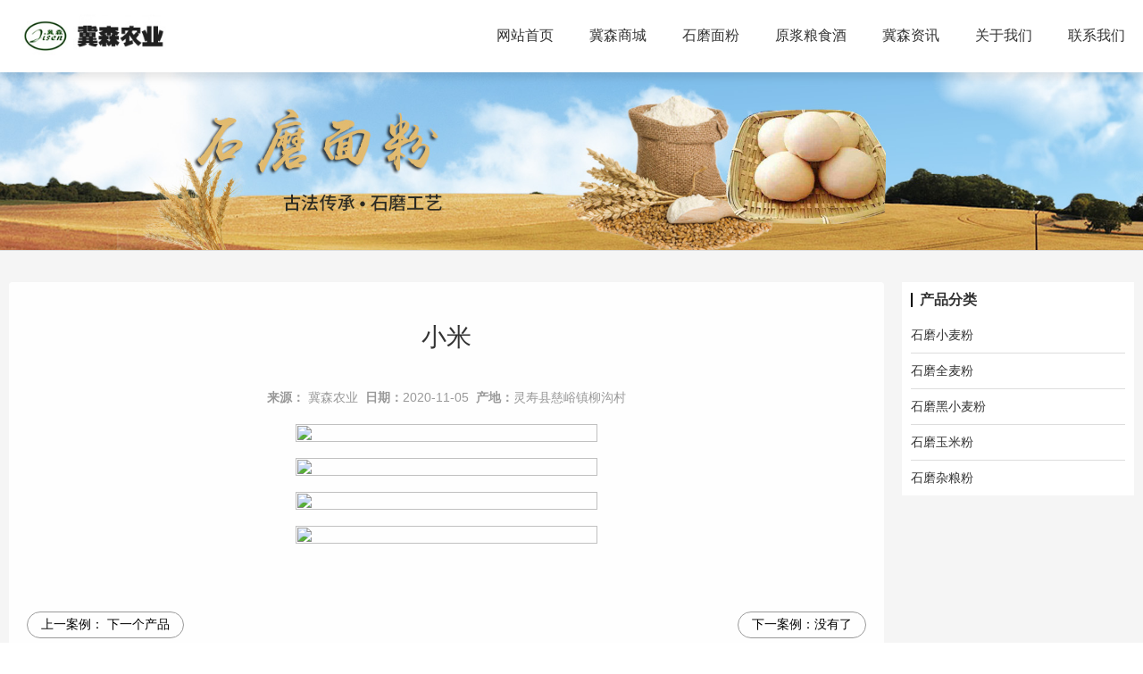

--- FILE ---
content_type: text/html; charset=UTF-8
request_url: http://www.hbjisen.com/mantoufen/16.html
body_size: 6359
content:
<!DOCTYPE html>
<html>
<head>

<meta http-equiv="Content-Type" content="text/html; charset=utf-8" />
<meta name="renderer" content="webkit">
<meta http-equiv="X-UA-Compatible" content="IE=edge,chrome=1">
<title>小米_石磨杂粮粉_河北冀森农业开发有限公司</title>
<meta id="description" name="description" content="" />
<meta id="keywords" name="keywords" content="小米" />
<meta name="viewport" content="width=device-width,initial-scale=1.0,maximum-scale=1.0,minimum-scale=1.0,user-scalable=0,minimal-ui">
<meta name="format-detection" content="telephone=no">
<meta name="HomeLanguageMark" content="cn">

<link href="/twcms/view/default/css/common.css" rel="stylesheet" type="text/css" />
<link href="/twcms/view/default/css/style.css" rel="stylesheet" type="text/css" />
<script type="text/javascript" src="/twcms/view/default/js/jquery.min.js"></script>
<script type="text/javascript" src="/twcms/view/default/js/common.js"></script>
<script type="text/javascript">
$(document).ready(function(e) {
$(".InfoSContent img").attr("style","");
 $(".InfoSContent img").css("width","60%");
  $(".InfoSContent img").css("height","60%");
});
</script>
<style type="text/css">
		#n5041{
			background-color:#FFFFFF;		}
		#n5041 .floor_head0_shade2{
			background-color:#FFFFFF;			opacity: 0.3;
			height: 60px;
			padding: 10px 0;
		}
		#n5041 .floor_head0.navigation-style1{
			background-color:#FFFFFF;		}
		#n5041.notTop .floor_head0.navigation-style2{
			background-color:#FFFFFF;		}
		#n5041 .floor_head0{
			padding: 10px 0;
		}
		#n5041 .logo img{
			height: 60px;
		}
		#n5041 .navigation{
			text-align: right;
		}
		#n5041 .navigation ul.navigationlist li{
			line-height: 60px;
		}
		#n5041 .navigation ul.navigationlist>li>a{
			font-size:16px;color:#333333;font-weight: normal;font-style: normal;text-align:;			padding-left: 20px;
			padding-right: 20px;
		}
		#n5041 .subnavigationlist{
					}
		#n5041 .subnavigationlist a{
			font-family:Microsoft YaHei;color:#333333;font-weight: normal;font-style: normal;text-align:;		}
		#n5041 .user{
			line-height: 60px;
		}
		#n5041 #member a.login_btn{
			font-size:14px;color:#666666;line-height:2.4em;font-weight: normal;font-style: normal;text-align:center;			width:60px;border-radius:4px;border:1px solid #DDDDDD;			background: ;
		}
		#n5041 #member a.login_btn:hover{
			background:#333333; 		}
		#n5041 #member a.reg_btn{
			font-size:14px;color:#FFFFFF;line-height:2.4em;font-weight: normal;font-style: normal;text-align:center;			width:60px;border-radius:4px;border:1px solid #00A1E7;			background: #00A1E7;
			margin-left: 15px;
		}
		#n5041 #member a.reg_btn:hover{
			opacity: .8;		}
		#n5041 .navigation ul.navigationlist>li>a.current,
		#n5041 .navigation ul.navigationlist>li:hover>a{
			color:#00ABEB;font-weight: normal;font-style: normal;text-align:;;
			;
		}
		#n5041 .navigation ul.navigationlist>li.separator{
			width: 0px;
			height: 60px;
					}
		#n5041 .navigation ul.navigationlist>li.separator span{
			color: ;
		}
		#n5041 .subnavigationlist a:hover{
			background-image: linear-gradient(45deg, #13CFFF, #00ABEB);			color:#FFFFFF;font-weight: normal;font-style: normal;text-align:;		}
		#n5041 .nav_active{
			background: ;
		}
	</style>

</head>
<body  class="body_picture infodetail">
	<!-- wap Logo 开始-->
	<!-- wap Logo 开始-->
<div id="wap_logo_main">
  <div id="wap_logo">
     <div id="menu"></div>
       <div class="WebLogo">
       		<a class="WebLogo" href="/" target="_blank"><img src="/twcms/view/default/images/logo_s.png"></a>
       						<a class="shownavbtn" href="javascript:;"></a>
       	</div>  </div>
</div>
<!--wap Logo 结束-->

<!--wap 导航 开始-->
<div id="wap_navigation">
    <i id="wap_navigationshade"></i>
    <ul class="wap_navigationlist">
        <div class="seachwrap">
            <form name="frmInfoSearch" method="post" action="http://www.hbjisen.com/">
                <input class="Keywords" name="Keywords" value="" type="text" placeholder="请输入关键词">
                <input class="btnSearch" name="btnSearch" type="submit" value="">
            <input type="hidden" name="__hash__" value="6666cd76f96956469e7be39d750cc7d9_43f7d49203176e51d6a49d85cb9666b6"></form>
        </div>
        <li class="depth0">
          		<a href="/" class="ThemeColor minBorderBottom">网站首页</a>
	                          </li>
						<li class="depth0"><a href="http://shop.hbjisen.com/" class=" minBorderBottom">冀森商城</a></li>
						<li class="depth0"><a href="/shimomianfen/" class=" minBorderBottom">石磨面粉</a></li>
					    <li class="depth0"><a href="/zhaoshang/" class=" minBorderBottom">原浆粮食酒</a></li>
						<li class="depth0"><a href="/news/" class=" minBorderBottom">冀森资讯</a></li>
						<li class="depth0"><a href="/about/" class=" minBorderBottom">关于我们</a></li>
						<li class="depth0"><a href="/contact/" class=" minBorderBottom">联系我们</a></li>    </ul>
</div>
<!--wap 导航 结束-->

<!--区块5041 开始-->
<div id="n5041" class="component floor_head0_main notTop" style="height: 80px;">
	<style type="text/css">
		
	</style>
	<i class="floor_head0_shade1"></i>
	<div class="floor_head0 navigation-style1" yd-add="1" yd-delete="1" yd-order="1" yd-group="5041" yd-content="channel">
	    <div class="head0 full-width0">
			<div class="logo" yd-content="basic" yd-group="5041" yd-tab="基本设置">
				<a href="" target="_self">
					<img src="/twcms/view/default/images/logo_s.png" title="冀森农业" alt="冀森农业">
				 </a>
			</div>
			<div class="user">
											</div>
			<div class="navigation">
				<ul class="navigationlist">
					
					<i class="nav_active"></i>
					 <li class="list-item" data-index="1"><a href="/" target="_self" class="">网站首页</a></li>
					 
					 <li class="separator" ><span></span></li>							
					 <li class="list-item" data-index="2"><a href="http://shop.hbjisen.com/" target="_self" class="">冀森商城</a></li>
					 
					 <li class="separator"><span></span></li>						
					 <li class="list-item" data-index="3"><a href="/shimomianfen/" target="_self"   class="">石磨面粉</a></li>
					 
					 <li class="separator"><span></span></li>						
					 <li class="list-item" data-index="4"><a href="/zhaoshang/" target="_self"  class="">原浆粮食酒</a></li>
					 
					 <li class="separator"><span></span></li>						
					 <li class="list-item" data-index="5"><a href="/news/" target="_self"  class="">冀森资讯</a></li>
					 
					 <li class="separator"><span></span></li>
					 <li class="list-item" data-index="6"><a href="/about/" target="_self"  class="">关于我们</a></li>
					 
					 <li class="separator"><span></span></li>						
					 <li class="list-item" data-index="7"><a href="/contact/" target="_self"  class="">联系我们</a></li>				</ul>
			</div>
	    </div>
	</div>
	<!--<script>
		$(function(){
			var width = 0;
			var left = 0;
			//用户
			pageInit();
			function pageInit(){
				if( $("#n5041 #member").length > 0 ){
					if( "1" == 1 ){
						$.get("/public/getJson/l/cn", null, function(data){ UpdateLoginStatus(data['MemberID'], data['MemberName'], data['EnableMember']); },"json");
					}else{
						UpdateLoginStatus("", "", "1");
					}
				}
			}
			function UpdateLoginStatus(id, name, flag){
				if(flag==0){
					$("#n5041 #member").remove();
					return;
				}
				var html = "";
				if( id ){
					html += '<a href="/member/public/index" target="_blank" class="MemberName">'+name+'</a>';
					html += '<a href="/member/public/logout" target="_self" style="color: red;">退出登录</a>';
				}else{
					html += '<a href="/public/login/l/cn" class="login_btn" target="_self">登录</a>';
					html += '<a href="/public/reg/l/cn" class="reg_btn" target="_self">注册</a>';
				}
				$("#n5041 #member").html( html );
			}

			// pc导航栏js
			$('#n5041 ul.navigationlist li').mousemove(function(){
				if($(this).find('ul').is(":animated")) return;
				$(this).find('ul').slideDown(280);
				if($(this).find('.style2').length > 0){
					var length = $('#n5041 ul.navigationlist>li.list-item').length;
					console.log(length - $(this).data('index'), length);
					if(length - $(this).data('index') <= 3){
						var child = $(this).find('.subnavigationlist');
						child.css({
							marginLeft: - (child.width() - $(this).width()) + 'px',
						})
					}
				}
			});
			$('#n5041 ul.navigationlist li').mouseleave(function(){
				$(this).find('ul').slideUp(280);
			});
			
			$('#n5041 .nav_active').css({
				width: $('#n5041 .navigationlist li a.current').parent().width(),
				left: $('#n5041 .navigationlist li a.current').parent()[0] && $('#n5041 .navigationlist li a.current').parent()[0].offsetLeft,
			});
			$('#n5041 .navigationlist li').mousemove(function(){
				$('#n5041 .nav_active').css({
					width: $(this).width(),
					left: $(this)[0].offsetLeft
				});
			})
			$('#n5041 .navigationlist li').mouseleave(function(){
				$('#n5041 .nav_active').css({
					width: $('#n5041 .navigationlist li a.current').parent().width(),
					left: $('#n5041 .navigationlist li a.current').parent()[0] && $('#n5041 .navigationlist li a.current').parent()[0].offsetLeft,
				});
			})

			$('#n5041 .subnavigationlist').mousemove(function(){
				$('#n5041 .nav_active').css('left', $(this).parent()[0].offsetLeft);
			})

			if($('#n5041').find('.floor_head0').hasClass('navigation-style2')){
				$('#n5041').height('0')
			}else{
				$('#n5041').height($('#n5041 .floor_head0')[0].clientHeight)
			}
			// 头部固定
			function logoMainChange(){
				if($('#n5041').offset().top < $(window).scrollTop()){
					$('#n5041').addClass('notTop');
				}else{
					$('#n5041').removeClass('notTop');
				}
			}
			// 滚动事件
			$(window).scroll(function(){
				logoMainChange();
			});
		})
	</script>-->
</div>

<!--区块5041 结束--><!--区块5150 开始-->
<div id="n5150" class="component floor_channel15_main" yd-add="1" yd-delete="1" yd-order="1" yd-group="5150">
    <style type="text/css">
        #n5150{
                        padding-top:0px;
            padding-bottom:0px;
        }
        #n2314 .TheChannelContent{
            animation-duration: 2.00s;
            animation-fill-mode: both;
        }
    </style>
    <div class="floor_channel15 full-width1">
        <div class="component_body">
            <div class="banner_img">
                                                            <div class="TheChannel">
                            <img pc-src="/twcms/view/default/images/fmd.jpg" wap-src="/twcms/view/default/images/fmd.jpg" title="" alt="" />
                            <div class="TheChannelContent" yd-animation="animate__animated animate__fadeInUp"></div>
                        </div>            </div>
        </div>
    </div>
</div><!--区块5150 结束--><!--区块5133 开始-->
<div id="n5133" class="component floor_channel1_main" yd-add="1" yd-delete="1" yd-order="1" yd-group="5133" yd-content="channel">
    	    </div><!--区块5133 结束-->

	
    <!--区块5089 开始-->
<div id="n5089" class="component floor_detail3_main" yd-add="1" yd-delete="1" yd-order="1" yd-group="5089">
    <style type="text/css">
        #n5089{
            background-color:#F5F5F5;            padding: 35px 0;
        }
        #n5089 li{
            animation-duration: 1.00s;
            animation-fill-mode: both;
        }

        #n5089 .sidebar_container{
            background-color:#FFFFFF;            yd-previewable-class: float_ float_right;
        }
        #n5089 .sidebar_title h2{
            color:#333333;font-weight: bold;font-style: normal;text-align:;        }
        #n5089 .sidelist .InfoTitle{
            color:#333333;font-weight: normal;font-style: normal;text-align:;        }
        #n5089 .sidelist .InfoPrice{
            color:#FF0000;font-weight: bold;font-style: normal;text-align:;        }

        #n5089 .content_body .InfoTitle h1{
            color:#333333;line-height:3em;font-weight: normal;font-style: normal;text-align:center;        }
        #n5089 .InfoContent{
            color:#333333;line-height:2em;font-weight: normal;font-style: normal;text-align:justify;        }
        #n5089 .content_container{
            background-color:#FFFFFF;        }
        #n5089 .info_from_wrap{
            color:#999999;font-weight: normal;font-style: normal;text-align:;        }
        #n5089 .info_previous_next_wrap{
            color:#000000;font-weight: normal;font-style: normal;text-align:;        }
        #n5089 .Next, #n5089 .Previous{
            border-color: #999999;
        }
    </style>
    <div class="floor_detail3 full-width0 floor_detail">
        <div class="component_title sidebar_container float_right">
            	<div yd-slot="5089A"></div>
            	                        	                <div class="sidebar" yd-group="5089" yd-tab="侧边栏设置">
		                <div class="sidebar_title"><h2>产品分类</h2></div>  
		                <div class="sidebar_body">
								                    <ul class="sidelist thumb-sidelist no-round-corner">
		                         <li yd-animation="animate__animated animate__fadeIn">
		                                <a href="/maifen/" target="_blank" title="" yd-content="_info,201">
		                                    <div class="InfoTitle">石磨小麦粉</div>
		                                    		                                </a>
		                            </li><li yd-animation="animate__animated animate__fadeIn">
		                                <a href="/quanmaifen/" target="_blank" title="" yd-content="_info,201">
		                                    <div class="InfoTitle">石磨全麦粉</div>
		                                    		                                </a>
		                            </li><li yd-animation="animate__animated animate__fadeIn">
		                                <a href="/heixiaomaifen/" target="_blank" title="" yd-content="_info,201">
		                                    <div class="InfoTitle">石磨黑小麦粉</div>
		                                    		                                </a>
		                            </li><li yd-animation="animate__animated animate__fadeIn">
		                                <a href="/jiaozifen/" target="_blank" title="" yd-content="_info,201">
		                                    <div class="InfoTitle">石磨玉米粉</div>
		                                    		                                </a>
		                            </li><li yd-animation="animate__animated animate__fadeIn">
		                                <a href="/mantoufen/" target="_blank" title="" yd-content="_info,201">
		                                    <div class="InfoTitle">石磨杂粮粉</div>
		                                    		                                </a>
		                            </li>								
								
								  </ul>		                </div>
						
		                <div class="sidebar_bottom"></div>
		            </div>            	<div yd-slot="5089B"></div>
            </div>        <div class="component_body content_container" yd-animation="animate__animated animate__fadeIn">
            <div class="content_title"></div>
            <div class="content_body" yd-content="_info,64">
                <div class="InfoTitle"><h1> 小米</h1></div>
                <div class="info_from_wrap">
                    <b>来源：</b>
                        <a href="/" target="_blank">冀森农业</a>&nbsp;                    <b>日期：</b>2020-11-05&nbsp;                       <b>产地：</b><a href="/contact/" target="_blank">灵寿县慈峪镇柳沟村</a>                </div>
                <!-- 频道/文章内容  开始-->
<div class="InfoSContent" style="font-size:18px; line-height:38px;"><p style="text-align: center;"><img src="https://www.hbjisen.com/upload/product/202011/05/1345325fa3917c84b33UkyWc5.jpg"/></p><p style="text-align: center;"><img src="https://www.hbjisen.com/upload/product/202305/12/145621645de3158e66dgrnzDX.jpg" width="724" height="664" style=""/></p><p style="text-align: center;"><img src="https://www.hbjisen.com/upload/product/202305/12/145624645de31827c21Qgziuk.jpg" width="724" height="456" style=""/></p><p style="text-align: center;"><img src="https://www.hbjisen.com/upload/product/202305/12/145626645de31a462cb5Oi7LF.jpg" width="724" height="456" style=""/></p><p style="text-align: center;"><br/></p></div>
<!-- 频道/文章内容  结束-->

<!-- 当前信息 上一条 下一条  开始-->
<div class="info_previous_next_wrap">
	<div class="Previous">
		<b>上一案例：</b>                            <a href="/mantoufen/5.html">
                                下一个产品
                            </a>			</div>
	
	<div class="Next">
		<b>下一案例：</b>没有了                        
			</div>
</div><!-- 当前信息 上一条 下一条  结束-->

            </div>
            <div class="content_bottom"></div>
        </div>
        <div class="clear"></div>
    </div>
</div>
<!--区块5089 结束--><!--区块5078 开始-->
   <!--区块5078 开始-->
<div id="n5078" class="component floor_foot2_main" yd-add="1" yd-delete="1" yd-order="1" yd-group="5078">
	<style type="text/css">
		#n5078{ 
			background-color:#1F2F3F;		}
		#n5078 .component_title,#n5078 .component_body,#n5078 .component_bottom{
			padding-top:30px;
		}
		#n5078 .component_body{
			padding-bottom:30px;
		}
		#n5078 .component_body:before,#n5078 .component_body:after{
			background-color:#FFFFFF;
		}
		#n5078 .floor_foot2{
			animation-duration: 3.00s;
			animation-fill-mode: both;
		}
		#n5078 .foot2_title { 
			font-size:18px;font-weight: bold;font-style: normal;text-align:;		}
		#n5078 .foot2_WeChat .LogoText{ 
			font-size:14px;line-height:1.8em;font-weight: normal;font-style: normal;text-align:;		}
		#n5078 .foot2_contact_wrap p{ 
			font-size:14px;line-height:2em;font-weight: normal;font-style: normal;text-align:;		}
		#n5078 .foot2_contact_wrap .Telephone{
			font-size:28px;color:#FFFFFF;font-weight: normal;font-style: normal;text-align:;		}
		#n5078 .foot2_navigation .channel1{ 
			font-size:14px;font-weight: normal;font-style: normal;text-align:;		}
		#n5078 .foot2_Content img {
			width:px;
		}
		#n5078 .foot2_Content .foot2_right_text {
			font-size:14px;line-height:1.8em;font-weight: normal;font-style: normal;text-align:;		}
		@media screen and (max-width: 768px) {
			#n5078 .component_bottom {
				padding-bottom:30px;
			}
		}
	</style>
	<div class="floor_foot2 full-width0" yd-animation="12">
		<div class="component_title" yd-group="5078" yd-tab="左侧栏设置">
			<div class="foot2_title">关于我们</div>			<div class="foot2_WeChat">
				<img src="/twcms/view/default/images/gzh_qrcode.png" title="扫一扫，关注我们最新消息" alt="扫一扫，关注我们最新消息"><span class="LogoText">扫一扫，关注我们最新消息</span>			</div>
			<div yd-slot="5078Afoot"></div>
		</div>
		<div class="component_body" yd-group="5078" yd-tab="中间栏设置">
			<div class="foot2_title">联系我们</div>			<div class="foot2_contact_wrap" yd-content="contact">
				<div class="Telephone">13803373079</div>
						<p>联系人：安经理</p>				<p>手机：13803373079</p>				<p>邮件：an@hbjisen.com</p>				<p>地址：河北省石家庄市灵寿县慈峪镇柳沟村</p>			</div>
			<div yd-slot="5078Bfoot"><!--区块5079 开始-->
<div id="n5079" class="component floor_child5_main" yd-group="5079" yd-delete="1" yd-animation="animate__animated animate__fadeInLeft">
	<style type="text/css">
		#n5079{
			animation-duration: 1.00s;
			animation-fill-mode: both;
		}
		#n5079 .floor_child5{
			padding: 10px 10px 10px 10px;
		}
		#n5079 .Picture{
			width: 24px;
			height: 24px;
			padding: 6px;
			border:0px solid #FFFFFF;border-radius:89px;box-shadow: 0 3px 6px rgba(0,0,0,.1);		}
		#n5079 .Picture:hover{
			background: #F0F0F0 !important;
		}
		#n5079 .SubPicture img{
			width: 115px;
		}
		#n5079 ul{
			text-align: center;
		}
		#n5079 li{
			margin: 0 15px;
		}
		#n5079 li .Title{
			font-size:16px;line-height:2.4em;font-weight: normal;font-style: normal;text-align:;			yd-previewable-class: align align0;
		}
	</style>
	<ul class="floor_child5">
		<li yd-animation="animate__animated animate__fadeInLeft">
				<a href="#" target="_blank">
					<img class="Picture" src="/twcms/view/default/images/icon_wx.png" alt="微信" style="background-color: #FFFFFF" title="微信">
					<div class="Title align0">微信</div>
				</a>
				<div class="SubPicture"><img src="/twcms/view/default/images/gzh_qrcode.png" title="微信" alt="微信"></div>			</li>
				
				<li yd-animation="animate__animated animate__fadeInLeft">
				<a href="javascript:void(0);" target="_self">
					<img class="Picture" src="/twcms/view/default/images/icon_wb.png" alt="" style="background-color: #FFFFFF" title="">
					<div class="Title align0"></div>
				</a>
				<div class="SubPicture"><img src="/twcms/view/default/images/gzh_qrcode.png" title="" alt=""></div>			</li>
				
				<li yd-animation="animate__animated animate__fadeInLeft">
				<a href="javascript:void(0);" target="_self">
					<img class="Picture" src="/twcms/view/default/images/icon_qq.png" alt="" style="background-color: #FFFFFF" title="">
					<div class="Title align0"></div>
				</a>
							</li>
	</ul>
</div>
<!--区块5079 结束--></div>
		</div>
		<div class="component_bottom" yd-group="5078" yd-tab="右侧栏设置">
			<div class="foot2_title">底部导航</div>		
				<ul class="foot2_navigation" yd-content="channel">
				   <li><a class="channel1 ThemeColorHover" href="/about/" target="_self">关于我们</a></li>
				   <li><a class="channel1 ThemeColorHover" href="/news/" target="_self">冀森资讯</a></li>
				   <li><a class="channel1 ThemeColorHover" href="/shimomianfen/" target="_self">石磨面粉</a></li>
				   <li><a class="channel1 ThemeColorHover" href="/zhaoshang/" target="_self">原浆粮食酒</a></li>
				   <li><a class="channel1 ThemeColorHover" href="/contact/" target="_self">联系我们</a></li>	
				 </ul>
			<div class="foot2_Content">
				<div class="foot2_right_text">　河北冀森农业开发有限公司主要经营小麦、玉米、黑小麦、藜麦、麻山药、黑花生、紫薯、金铃子、本地杂粮种植、深加工。我们有稳定的种植基地，生产加工基地、有严格的筛选标准，成熟的生产加工工艺流程。</div>
			</div>
		</div>
	</div>
</div>

<div id="n5015" class="component floor_support1_main" yd-add="1" yd-delete="1" yd-order="1" yd-group="5015">

		<div class="floor_support1 full-width1">
			<div class="component_title"></div>
			<div class="component_body">
			<div class="WebInfo support1_center" yd-content="basic">
					<span class="support1_left"><a href="/" target="_blank" target="_self">河北冀森农业开发有限公司</a>&nbsp;版权所有&nbsp;<a href="https://beian.miit.gov.cn/" rel="nofollow" target="_blank">冀ICP备18009366号-1</a>&nbsp;</span>
			        				</div>
			</div>
			<div class="component_bottom"></div>
		</div></div>
<!--区块5015 结束-->
<div class="tool_back"></div>
	<div id="tool" yd-group="2">
		<ul class="toollist" style="background-color: #00ABEB;">
            <li><a href="/"><img src="/twcms/view/default/images/home.png"><p>首页</p></a></li>            
			<li><a href="tel:13803373079"><img src="/twcms/view/default/images/tel.png"><p>拨号</p></a></li>            
			<li><a href="/product/"><img src="/twcms/view/default/images/product.png"><p>产品</p></a></li>			
			<li><a href="/contact/"><img src="/twcms/view/default/images/contact.png"><p>联系</p></a></li>		</ul>
	</div>


<!----------------------自定义脚本代码---------------------->
<script type="text/javascript">
$(document).ready(function(){

});
</script><!--gotop start-->
    
    <script>
        scrolltotop.controlattrs={offsetx:10, offsety:120 };
        scrolltotop.controlHTML = '<div yd-content="gotop" class="yd-gotop"><i class="ydicon-gotop18"></i></div>';
        scrolltotop.anchorkeyword = '#yd-gotop';
        scrolltotop.title = '回顶部';
        scrolltotop.init();
    </script>
    <!--gotop end-->

		
<script>
var _hmt = _hmt || [];
(function() {
  var hm = document.createElement("script");
  hm.src = "https://hm.baidu.com/hm.js?43d57c8a34387eb0c81e062db2ce5d1b";
  var s = document.getElementsByTagName("script")[0]; 
  s.parentNode.insertBefore(hm, s);
})();
</script>

<script type="text/javascript" src="/twcms/view/default/js/main.js"></script>
<script>
(function(){
    var bp = document.createElement('script');
    var curProtocol = window.location.protocol.split(':')[0];
    if (curProtocol === 'https') {
        bp.src = 'https://zz.bdstatic.com/linksubmit/push.js';        
    }
    else {
        bp.src = 'http://push.zhanzhang.baidu.com/push.js';
    }
    var s = document.getElementsByTagName("script")[0];
    s.parentNode.insertBefore(bp, s);
})();
</script>



</body>
</html>

--- FILE ---
content_type: text/html; charset=UTF-8
request_url: http://www.hbjisen.com/index.php?index-panduan
body_size: 883
content:
<!DOCTYPE html>
<html>
<head>
<meta http-equiv="Content-Type" content="text/html; charset=UTF-8" />
<title>错误啦！</title>
<style type="text/css">
body,div,ul,li,h1{margin:0;padding:0}
.kongcont h1,.kongcont ul,.kongcont ul li,.kongcont ul li span{font:14px/1.6 'Microsoft YaHei',Verdana,Arial,sans-serif}
.kongcont{width:65%;margin:150px auto 0;overflow:hidden;color:#000;border-radius:5px;box-shadow:0 0 20px #555;background:#fff;min-width:300px}
.kongcont h1{font-size:18px;height:26px;line-height:26px;padding:10px 3px 0;border-bottom:1px solid #dbdbdb;font-weight:700}
.kongcont ul,.kongcont h1{width:95%;margin:0 auto;overflow:hidden}
.kongcont ul{list-style:none;padding:3px;word-break:break-all}
.kongcont ul li{padding:0 3px}
.kongcont .fo{border-top:1px solid #dbdbdb;padding:5px 3px 10px;color:#666;text-align:right}
</style>
</head>
<body style="background:#aaa">
<div class="kongcont">
	<h1>错误信息</h1>
	<ul>
		<li><span>消息:</span> <font color="red">[致命错误] : Automatically populating $HTTP_RAW_POST_DATA is deprecated and will be removed in a future version. To avoid this warning set 'always_populate_raw_post_data' to '-1' in php.ini and use the php://input stream instead.</font></li>
		<li><span>文件:</span> Unknown</li>
		<li><span>位置:</span> 第 0 行</li>
	</ul>

	<ul class="fo">&lt;?php echo 'KongPHP, Road to Jane.'; ?&gt;</ul>
</div>
</body>
</html>


--- FILE ---
content_type: text/css
request_url: http://www.hbjisen.com/twcms/view/default/css/style.css
body_size: 6821
content:
@charset "utf-8";
/*==========@@HTML默认 开始@@==========*/
/*基本*/
*{ padding:0px; margin:0px }
body, div, dl, dt, dd, ul, ol, li,h1, h2, h3, h4, h5, h6, pre, code,form,fieldset, 
legend, input, button,textarea, p, blockquote, th, td { margin: 0; padding: 0;}
body{ color:#000; font-family: "Microsoft YaHei",BlinkMacSystemFont,"Segoe UI",Roboto,"Helvetica Neue",Arial,sans-serif,"Segoe UI Symbol"; font-size:14px; background:#fff; -webkit-text-size-adjust:none; /*这个必须加上，在苹果手机上维持正常字体大小*/ }
div{ margin:0; padding:0; border:0; }
img{ margin:0; padding:0; border:0; }
img[src=""]{ display: none !important; } /*隐藏没有src的img 在ie8 会显示分裂图 并且站高度*/
p{ margin: 0px;}
b,strong{ font-weight: bold; }
table{ border-collapse: collapse; border-spacing: 0; }
li{ list-style: none outside none;}
/*链接 ，作为容器不需要hover等*/
a{ text-decoration:none; outline:none; color: inherit; }
/*标题*/
h1 { font-size: 1.3em;margin:  0;}
h2 {font-size: 1.2em; margin: 0;}
h3 { font-size: 1.17em;margin: 0;}
h4 {font-size: 1em;margin:0;}
h5 {font-size: 0.83em;margin: 0;}
h6 { font-size: 0.67em;margin: 0;}
/*表单*/
form { margin: 0; }
button,input,select,textarea { font-family: inherit; font-size: inherit; margin: 0; outline: none; box-sizing: border-box; -webkit-appearance: none; }
button,select { text-transform: none; }
input,textarea{ border: 1px solid #ccc; padding: 7px 10px; background-color: #fff; background-image: none; border-radius: 3px; }

/*其它*/
blockquote {margin: 1em 40px;}
dfn {font-style: italic;}
hr {-moz-box-sizing: content-box;box-sizing: content-box;height: 0;}
code, kbd, pre, samp {font-size: 1em;}
pre {margin: 1em 0; white-space: pre;white-space: pre-wrap;word-wrap: break-word; }
small {font-size: 80%;}
sub,sup {font-size: 75%;line-height: 0; position: relative;vertical-align: baseline; /* Prevent `sub` and `sup` affecting `line-height` in all browsers.*/}
sup {top: -0.5em;}
sub {bottom: -0.25em;}
dl{margin: 1em 0;}
dd {margin: 0 0 0 40px;}
/*==========@@HTML默认  结束@@==========*/

/*==========@@swiper  开始@@==========*/
.swiper-container {
	margin:0 auto; position:relative; overflow:hidden; direction:ltr;
	-webkit-backface-visibility:hidden; -moz-backface-visibility:hidden; -ms-backface-visibility:hidden; -o-backface-visibility:hidden; backface-visibility:hidden;
	z-index:1;
}
.swiper-wrapper {
	position:relative; width:100%; -webkit-transition-property:-webkit-transform, left, top; -webkit-transition-duration:0s; -webkit-transform:translate3d(0px,0,0); -webkit-transition-timing-function:ease;
	-moz-transition-property:-moz-transform, left, top; -moz-transition-duration:0s; -moz-transform:translate3d(0px,0,0); -moz-transition-timing-function:ease;
	-o-transition-property:-o-transform, left, top; -o-transition-duration:0s; -o-transform:translate3d(0px,0,0); -o-transition-timing-function:ease; -o-transform:translate(0px,0px);
	-ms-transition-property:-ms-transform, left, top; -ms-transition-duration:0s; -ms-transform:translate3d(0px,0,0); -ms-transition-timing-function:ease;
	transition-property:transform, left, top; transition-duration:0s; transform:translate3d(0px,0,0); transition-timing-function:ease;
	-webkit-box-sizing: content-box; -moz-box-sizing: content-box; box-sizing: content-box;
}
.swiper-free-mode > .swiper-wrapper { -webkit-transition-timing-function: ease-out; -moz-transition-timing-function: ease-out;
	-ms-transition-timing-function: ease-out; -o-transition-timing-function: ease-out; transition-timing-function: ease-out; margin: 0 auto; }
.swiper-slide { float: left; -webkit-box-sizing: content-box; -moz-box-sizing: content-box; box-sizing: content-box; }
/* IE10 Windows Phone 8 Fixes */
.swiper-wp8-horizontal { -ms-touch-action: pan-y; }
.swiper-wp8-vertical { -ms-touch-action: pan-x; }
.swiper-container { }
.swiper-slide {  }
.swiper-slide-active {  }
.swiper-slide-visible { }
.swiper-pagination{ position: absolute; bottom: 15px; text-align: center; width: 100%; left: 0; z-index: 1; }
.swiper-pagination-switch { display: inline-block; width: 30px; height: 8px; margin: 0 5px; border: 1px solid #FFF; border-radius: 8px; cursor: pointer; transition-duration: .5s; }
.swiper-active-switch { background: #FFF; }
.swiper-visible-switch {  }
/*==========@@swiper  结束@@==========*/

/*==========@@元件 开始@@==========*/
/*常用颜色*/
.blue {color: #00F !important;}
.green {color: #0F0 !important;}
.red {color: #F00 !important;}
.black {color: #000000 !important;}
.white {color: #FFFFFF !important;}
.gray { color:gray; !important; }
.purple { color:purple;  !important;}

/*浮动*/
.clear { display:block; clear:both; height:0; overflow:hidden; line-height:3px; }
.float_left { float:left; }
.float_right { float:right; }

/*对齐方式*/
.left { text-align: left}
.right {text-align: right}
.center{ text-align: center}

/*按钮*/
.btn { display: inline-block; padding: 6px 12px; font-weight: 400; line-height: 1.42857143; overflow: hidden; background: #04a07b; color: #FFF;
	text-align: center; white-space: nowrap; vertical-align: middle; -ms-touch-action: manipulation; touch-action: manipulation;
	cursor: pointer; -webkit-user-select: none; -moz-user-select: none; -ms-user-select: none; user-select: none;
	background-image: none; border: 1px solid transparent; border-radius: 4px; -webkit-appearance: none; appearance: none; }
/*默认样式*/
.btn:hover { opacity: .8; }
.btn:active { box-shadow: inset 0 3px 5px rgba(0,0,0,.125); }
/*按钮大小*/
.btn-large {font-size: 16px;  height: 38.4px;  line-height: 38.4px;  padding: 0px 26px;}
.btn-small { padding: 5px 15px; font-size: 14px; line-height: 1.5; border-radius: 3px; }
.btn-tiny {  font-size: 12px;  height: 22.4px;  line-height: 22.4px; padding: 0px 13px;}
/*块按钮*/
.btn-block {display: block;}

/*圆角*/
.no-round-corner{ border-radius:0; overflow: hidden; }
.small-round-corner{ border-radius: 6px ; overflow: hidden; }
.medium-round-corner{ border-radius: 12px; overflow: hidden; }
.big-round-corner{border-radius: 18px; overflow: hidden; }

/*表单类*/
.form_text { width: 100%; margin: 8px 0; }
.form_textarea { width: 100%; min-height: 80px; display: block; }
.form_text_verifycode { width:80px; margin: 8px 8px 8px 0; }
.form_text:focus,.form_textarea:focus,.form_text_verifycode:focus { box-shadow: 0 0 10px 0 rgba(0,0,0,.1); }
.form_radio{ width:auto; border:0; }
.form_checkbox{ width:auto; border:0}
.form_select { height:25px; }
.form_button { width:auto; vertical-align:middle; margin: 10px 0; border:0 none;/*解决ie焦点是有黑色边框*/}
input[type="reset"]::-moz-focus-inner, input[type="button"]::-moz-focus-inner, input[type="submit"]::-moz-focus-inner, 
input[type="file"] > input[type="button"]::-moz-focus-inner{ border:none;padding:0; }
input[disabled="disabled"]{ background: #eee; }
.required{ color:red; font-weight:bold; text-align:left; padding-left:3px;}
.form_text.Wdate{ height: auto; border: 1px solid #ccc; border-radius: 3px; }

/*其它*/
.hide { display:none; }  /*隐藏*/
.code_image{ cursor: pointer; } /*验证码图片样式*/
.overflow_hide{ overflow: hidden; }

/*频道*/
.ChannelContent{ line-height: 2.0em; text-align: justify; }
.ChannelContent a{ color: #ff9d02}
.ChannelSContent{ }
.ChannelSContent a{ color: #ff9d02}
.ChannelContent img, .ChannelSContent img, .InfoContent img{ max-width:100%; height:auto !important; }

/*信息*/
.InfoTitle{ font-weight:normal; vertical-align:middle; }
.InfoTitle h1{ font-size:28px; line-height: 1.5em; font-weight:normal;}
.InfoTime{ color:#999; }
.InfoAttachment{ padding:10px 0px; text-align:center; width:81px; margin:0 auto;}
.InfoPicture{ text-align: center;}
.InfoPicture img{ width:100%; display: block; }
.info_from_wrap{ padding:0 10px; text-align:center; color:#999; border:0px dashed #ccc; line-height:30px; margin: 10px 0;}
.info_from_wrap a:hover { color:#555; }
#ReadLevelTip{ font-weight:bold; color:red;}
.Tag{ text-align: left; font-weight:bold; }
.Tag a{ padding:0 3px; font-weight:normal; text-decoration:none;}
.info_previous_next_wrap{ display: flex; margin-top: 20px; justify-content: space-between; flex-wrap: wrap; }
.Next,.Previous{ padding: 5px 15px; margin: 5px 0; border: 1px solid #ddd; border-radius: 50px; display: inline-block; transition-duration: .5s; }
.Next b,.Previous b{ font-weight: normal; }
.Next:hover,.Previous:hover{ box-shadow: inset 0 0 20px rgba(0,0,0,.1); }
.Previous{ }

.infodetail .InfoTitle{ text-align: center; }
.infodetail .InfoContent{ line-height: 2em; text-align: justify; }
/*==========@@元件 结束@@==========*/
.right_title {}
.right_title h2 { font-size:30px; font-weight:normal; text-align:center; padding:15px 0; color:#333;   }
.right_title h2 img{ margin:0 10px; height: 0; border-bottom: 1px solid #999; width: 45px; opacity: .8; }
.right_body { padding:5px 0px; zoom:1; border-top:0; border-bottom:0 }
.right_bottom {}
/*==========@@频道布局  开始@@==========*/
/*模型body*/
.body_index, .body_article, .body_download, .body_picture, .body_product, .body_single, .body_video, .body_job, .body_feedback, .body_guestbook{}
.index, .guestbook, .download, .single, .article, .picture, .video, .job, .feedback, .product{ max-width:1440px; margin: 0 auto; padding: 0 10px; }
#logo, #announcement, #link, #copyright,#bottom,#floor_album,#floor_product,#floor_picture,#floor_article,#floor_customer { max-width:1440px; margin:0 auto; }

#left { width: 260px; min-height: 100px; background: #FFF; padding: 10px; border-radius: 4px; }
#left.float1{ float: left; margin-right: 20px; }
#left.float2{ float: right; margin-left: 20px; }
#right { border-left:0px solid #E5E5E5; padding-left:0px; overflow: hidden; padding: 10px; border-radius: 4px; }
.body_product #right{ overflow: visible; }

/*===留言频道  开始===*/
.guestbook{ }
.guestbooklist{}
.guestbooklist li{ padding:10px; border:1px solid #CCC; margin-bottom:10px; }
.MessageTitle { color:#227BAD; line-height:1.5em; font-weight:bold;}
.MessageContent { padding:5px; margin-bottom:10px; }
table.guestbook_table{ width: 100%; }
table.guestbook_table th{ width:100px; text-align:left}
table.guestbook_table td{ text-align:left}
table.guestbook_table .operation{ text-align:center }

/*管理员回复*/
.answer_wrap{ padding:5px; border-top:1px dashed #CCC; line-height:1.5em}
.answer_title{}
.answer_body {}
.Administrator { text-align:right; }
.Reply { text-align:right; }
.AnswerTime{ color:#999 }

/*留言表单*/
.message_title{ height:40px; padding-left:35px; line-height:40px; font-size:16px; color:#333; font-weight:bold;}
.message_body{ color:#626262; max-width: 800px; margin: 0 auto; }
.message_bottom{}
/*===留言频道  结束===*/

/*===反馈频道 开始===*/
.feedback{ }
table.feedback_table{ width: 100%; text-align:center; margin:0 auto;}
table.feedback_table th{ width:100px; text-align:left; font-weight:bold;}
table.feedback_table td{  text-align:left;}
table.feedback_table .operation{text-align:center}
/*===反馈频道 结束===*/
/*==========@@频道布局  结束@@==========*/


/*==========@@公共板块  开始@@==========*/
/*Wap Logo部分*/
#wap_logo_main{ position: relative; height: 58px; display: none; }
#wap_logo{ position:relative; position: fixed; top: 0; left: 0; right: 0; z-index: 99; background-color: #FFF; box-shadow: 0 1px 1px 0 rgba(0,0,0,.1); }
#wap_logo .WebLogo{ display: flex; align-items: center; max-height: 58px; }
#wap_logo .WebLogo .WebLogo{ flex: 1; }
#wap_logo .WebLogo .languagebtn{ width: 30px; height: 30px; margin-right: 15px; line-height: 30px; text-align: center; background: #04a07b; color: #FFF; }
#wap_logo .WebLogo .shownavbtn{ width: 1.8em; height: 1em; margin: 20px 15px 20px 0; border-top: 3px solid #666; border-bottom: 3px solid #666;
	display: flex; flex-direction: column; align-items: center; justify-content: center; }
#wap_logo .WebLogo .shownavbtn:before{ content:""; display: block; width: 100%; height: 3px; background: #666; }
#wap_logo .WebLogo img{ max-width:60%; max-height:58px; display:block;/*解决img底部空白的bug*/ margin-left: 15px;}

#wap_navigationshade { position: fixed; left: 0; top: 0; right: 0; bottom: 0; z-index: 2003; background: rgba(0,0,0,.5); display: none; }
#wap_navigationshade:after,#wap_navigationshade:before{ content: ""; display: block; position: absolute; width: 20px; height: 2px; left: 30%; margin-left: -40px; top: 40px; background: #FFF; border-radius: 3px; }
#wap_navigationshade:after{ transform: rotate(45deg); }
#wap_navigationshade:before{ transform: rotate(-45deg); }

.wap_navigationlist{ position: fixed; right: -255px; top: 0; background: #FFF; overflow-y: scroll; width: 255px; height: 100%; z-index: 999999999; }
.wap_navigationlist li{ position: relative; } 
.wap_navigationlist li i.showmore{ position: absolute; width: 80px; height: 50px; right: 0; top: 0; }
.wap_navigationlist li i.showmore:after,.wap_navigationlist li i.showmore:before{ content:''; display: block; background: #666; margin: auto; border-radius: 2px;
	position: absolute; top: 0; left: 0; right: 0; bottom: 0; width: 10px; height: 2px; }
.wap_navigationlist li i.showmore:before{ width: 2px; height: 10px; }
.wap_navigationlist a{ position: relative; line-height: 50px; font-size:14px; color:#444; overflow:hidden; display:block; margin-left: 30px; }
.wap_navigationlist a.current{ color:#04a07b; }
.wap_navigationlist li.depth2 a{ text-indent: 30px; line-height: 35px; color: #555; }

.wap_subnavigationlist{ display: none; }
.wap_subnavigationlist a{ margin-left: 60px; }

/* 登录 / 中英文切换 */
#user { float: right; height:65px; line-height:65px; }
#user .MobileEdition{ font-weight: bold; color:red; }
#user a { color:#666; }
#language { float: left; }
#language a{ display: block; width: 35px; height: 35px; margin: 15px 0px 0 25px; line-height: 35px; text-align: center; background: #04a07b; color: #FFF; }

/*当前位置*/
#location_main { } 
#location {display:none;color:#01673A; float:right; padding-right:8px;}
#location a {color:#01673A;}

/*子频道列表*/
#subchannel_main{ border-bottom:1px solid #ddd; background-color: #FFF; }
#subchannel{ margin:0 auto; }
.subchannellist { text-align:center; font-size: 0; }
.subchannellist li { display:inline-block; overflow: hidden; position: relative; }
.subchannellist li.n1{ border:0;}
.subchannellist li a.depth2 { display: block; color:#333; font-size:16px; }
.subchannellist li a.depth2:hover { color:#04a07b;text-decoration:none; }
.subchannellist li .icon-more{ background: url(../images/down.png) no-repeat center; padding: 4px 8px; }
.subchannellist #current a.depth2 { color:#04a07b; }

.subchannellist .depth3list{ display: none; position: absolute; left: 0; margin-top: 10px; background: #FFF; z-index: 99; box-shadow: 0 0 10px 0 rgba(0,0,0,.1); }
.subchannellist .depth3list a.depth3{ display: block; padding: 10px; width: 120px; text-align: left; }
.subchannellist .depth3list a.depth3:hover{ background: #04a07b; color: #FFF; }
.subchannellist li:hover .depth3list{ display: block; }

/*搜索 */
.seachwrap{ padding: 20px 0; }
.seachwrap form { max-width: 550px; background: #f5f5f5; border-radius: 50px; border: 1px solid #ddd; margin: 0 auto; overflow: hidden; display:flex; }
.seachwrap input{ margin: 0; border: 0; width:100%; line-height: 40px; height: 40px; outline: none; background: #f5f5f5; }
.seachwrap input.Keywords { padding: 0 0 0 15px; width: 80%; float: left; }
.seachwrap input.btnSearch { width: 50px; padding: 0; background:url(../images/searchbtn.png) no-repeat center; float: right; opacity: .5; }

/*联系我们*/
.contact_wrap{ line-height:1.8em; }
.contact_wrap b{ font-weight:bold;}
.contact_wrap .WebUrl{ color:#F00 }

/*公共百度地图*/
#Map{ overflow:hidden; width:100%;}
#Map .MapInfo{ float:left; width: 100%; box-sizing: border-box; border: 1px dashed #ccc; padding:8px;}
#Map .MapInfo #MapContainer{ width: 100%; height:380px; }
#Map .ContactInfo{ overflow: hidden; }
#Map .ContactInfo li{ width: 33.3333%; float: left; text-align: center; padding: 20px 0; }
#Map .ContactInfo i{ display: block; width: 30px; height: 30px; line-height: 30px; font-size: 25px; padding: 10px; margin: 0 auto 10px; border-radius: 50%; border: 1px solid #ddd; }
#Map .Company{ font-size:24px; padding-top: 20px; padding-bottom:10px; margin-top: 10px; border-top: 1px solid #eee; }
#Map .Address{ padding: 10px 0 20px 0; }
#Map .Address img{ width: 30px; height: 30px; padding: 10px; border-radius: 50%; border: 1px solid #ddd; vertical-align: middle; margin-right: 10px; }

/*订购*/
.order{margin:0px auto}
.order .WantOrder h1{ border-bottom:1px dotted #999999; padding: 5px 0px;}
.order .f1{ float:right; color:red;}
table.order_table{ width:98%;  }
table.order_table th{ width:100px; text-align:left;}
table.order_table td{text-align:left}
table.order_table .operation{ text-align:center}

/*底部固定工具条*/
.tool_back { height:48px; display: none; }
#tool { display: none; position: fixed; bottom: 0; left: 0; right: 0; z-index: 99999; -webkit-tap-highlight-color: rgba(0, 0, 0, 0); }
ul.toollist { height: 48px; display: flex; justify-content: space-around; align-items: center; }
.toollist li a { display: block; color: #fff; font-size: 14px; text-align: center; }
.toollist li a img{ width:24px; height:24px; display: block; margin: 0 auto; }

/*分页样式*/
.page_main{ clear: both; text-align: center; overflow: hidden; }
.page { display: inline-block; margin: 20px 0; border-right: 1px solid #ddd; border-radius: 6px; overflow: hidden; }
.page:empty{ display: none; }
.page a,.page b, .page span {float: left; padding: 0 5px; min-width: 35px; line-height:35px; text-align: center; border: 1px solid #ddd; border-right: 0; color: #888; }
.page a{ color: #333; }
.page a:link, .page a:visited { text-decoration:none; }
.page a:hover { background: #eee; }
.page .current{ color:#FFF; background: #04a07b; border-color: #04a07b; border-left: 1px solid #ddd; }
.page #total{color:red}

/*会员*/
/*会员登录*/
#login{ padding: 100px 0; }
form#frmLogin{ max-width: 500px; margin: 0 auto; padding: 0 10px; }
table.login_table{ width: 100%; text-align:center;}
table.login_table th{ width:100px; text-align:left; font-weight:bold;}
table.login_table td{ text-align:left;}
table.login_table .operation{text-align:center}
table.login_table .quick_login td{text-align:left; padding:10px 0;}
table.login_table .quick_login td img{ margin-right:8px; float:left;}

/*会员注册*/
#reg{ padding: 100px 0; }
form#frmReg{ max-width: 500px; margin: 0 auto; padding: 0 10px; }
table.reg_table{ width:100%; text-align:center;}
table.reg_table th{ width:100px; text-align:left; font-weight:bold;}
table.reg_table td{  text-align:left; }
table.reg_table .operation{text-align:center}
table.reg_table .MemberCode{  text-align:left; width:70px; }
table.reg_table #SmsCode{width:50px;}

.forget{ padding: 100 22px 0; }
/*忘记密码 第一步*/
table.forget_table1{ text-align:center; margin:0 auto;}
table.forget_table1 th{ width:100px; text-align:left; font-weight:bold;}
table.forget_table1 td{ text-align:left; }
table.forget_table1 .operation{text-align:center}
/*忘记密码 第二步*/
table.forget_table2{ text-align:center; margin:0 auto;}
table.forget_table2 th{ width:100px; text-align:left; font-weight:bold;}
table.forget_table2 td{text-align:left}
table.forget_table2 .operation{text-align:center}
table.forget_table2 #SmsCode{ width:60px;}
table.forget_table2 .PasswordQuestion, table.forget_table2 .MemberMobile, table.forget_table2 .FindPwdWay{ padding:3px 0;}

/*网站地图列表*/
.maplist{ }
.maplist li { padding:1px; }
.maplist li a { background:#d1e8fc; line-height:25px; display:block; padding:0 20px; border:0px solid #A6CC93; }
.maplist li a:hover { text-decoration:none; background:#FFF; }
.maplist .depth1{font-weight:bold;text-indent:0px; font-weight:bold}
.maplist .depth2{text-indent:2em}
.maplist .depth3{text-indent:4em}
.maplist .depth4{text-indent:6em}
.maplist .depth5{text-indent:8em}
.maplist .depth6{text-indent:10em}
/*==========@@公共板块  结束@@==========*/


/*==========@@通用列表 开始@@==========*/

/*----------全局搜索列表----------*/
.searchlist{ }
.searchlist li { line-height:40px; height:40px;text-indent:8px; background:url(../images/textlist.gif) no-repeat 0 center; border-bottom: 1px solid #eee; overflow:hidden;width:100%;/*解决ie6bug*/}
.searchlist li a{  }
.searchlist li .InfoTime{ float:right;}
/*----------全局搜索列表----------*/

/*----------频道相册列表----------*/
.ChannelAlbum{ margin-top: 10px; }
.channelalbumlist{  }
.channelalbumlist li { display: inline-block; }
.channelalbumlist li img{ display: block; width:290px; margin-right:10px;}
/*----------频道相册列表----------*/
/*==========@@通用列表  结束@@==========*/

/*==========@@媒体查询  开始@@==========*/
@media screen and (max-width: 1450px) {
	.product .detail_table{ max-width: 420px; }
}

@media screen and (max-width: 1199px) {
	#wap_logo_main{ display: block; }
	.product .detail_table{ max-width: 100%; width: 100%; }
	.product .product_swiper{ padding: 0; margin: 0 auto; overflow: hidden; float: none; }
}

@media screen and (max-width: 990px) {
	#bottom_1,#bottom_2{ width: 100%; }
}

@media screen and (max-width: 768px) {
	#left{ display: none; }
	/*搜索*/
	.seachwrap{ padding: 20px 10px; }
	.seachwrap input.Keywords{ width: 75%; }
	/*子导航栏*/
	#subchannel{ width: 100%; overflow-x: scroll; overflow-y: hidden; }
	.subchannellist{ white-space: nowrap; }
	.subchannellist li:first-child{ margin-left: 10px; }
	.subchannellist li:last-child{ margin-right: 10px; }
	.subchannellist li .icon-more{ display: none; }

	.right_title h2{ font-size: 24px; }
	    
	.index, .single, .guestbook, .download, .article, .picture, .video, .job, .feedback, .product{ width: 100%; margin: 0; box-sizing: border-box; padding: 0; }
	#announcement,#bottom{ width: 100%; box-sizing: border-box; padding: 20px 5px; }
	
	/*下载模型列表*/
	.grid-downloadlist{ padding: 0; }
	.grid-downloadlist li{ width: 50% !important; }
	.grid-downloadlist .InfoWrap{ margin: 5px; }
	.grid-downloadlist .InfoWrap p{ padding: 10px; }

	/*分页组件*/
	.page_main .pageinfo, .page_main .pagefirst, .page_main .pageend, .page_main .pageup, .page_main .pagedown{ display: none; }
	.page a, .page span{ min-width: 30px; }

	/*联系我们*/
	#Map .ContactInfo li{ width: 50%; }
	/*工具栏*/
	#tool,.tool_back { display: block; }
  	.toollist{ 
		padding-bottom: constant(safe-area-inset-bottom);/* 兼容 iOS < 11.2 */
  		padding-bottom: env(safe-area-inset-bottom); /* 兼容 iOS >= 11.2 */
  	}
	#topcontrol img{ width: 35px; border-radius: 3px; opacity: .7; box-shadow: 0 8px 15px rgba(0,0,0,.2);}
}

@media screen and (max-width: 480px) {
}
/*==========@@媒体查询  结束@@==========*/

/* wap 导航栏动画 开始 */
@keyframes clockwiseRotate { 
  from{ transform: rotate(0deg); }
  to{ transform: rotate(90deg); }}
@keyframes anticlockwiseRotate {
  from{ transform: rotate(90deg); }
  to{ transform: rotate(0deg); }
}
.clockwiseRotate:before { animation-name: clockwiseRotate; animation-duration: 1.5s; animation-fill-mode: both; }
.anticlockwiseRotate:before { animation-name: anticlockwiseRotate; animation-duration: 1.5s; animation-fill-mode: both; }

@keyframes click_slideOutRight {
  from{ transform: translateX(-100%); }
  to{ transform: translateX(0); }
}
.click_slideOutRight { animation-name: click_slideOutRight; animation-duration: .5s; animation-fill-mode: both; }

@keyframes click_slideInRight {
  from{ opacity: 0; transform: translateX(0); }
  to{ opacity: 1; transform: translateX(-100%); }
}
.click_slideInRight { animation-name: click_slideInRight; animation-duration: .5s; animation-fill-mode: both; }
/* wap 导航栏动画 结束 */

--- FILE ---
content_type: application/javascript
request_url: http://www.hbjisen.com/twcms/view/default/js/main.js
body_size: 5006
content:
$(function(){
 
   
	 
        $.ajax({
            type : "POST",  //提交方式
            url : "/index.php?index-panduan",
            data : {},
            success : function(result) {
               
            }
        });
 })

function intval(i) {
	i = parseInt(i);
	return isNaN(i) ? 0 : i;
}

function getBrowser() {
	var browser = {
			msie: false, firefox: false, opera: false, safari: false,
			chrome: false, netscape: false, appname: '未知', version: ''
		},
		userAgent = window.navigator.userAgent.toLowerCase();
	if (/(msie|firefox|opera|chrome|netscape)\D+(\d[\d.]*)/.test(userAgent)){
		browser[RegExp.$1] = true;
		browser.appname = RegExp.$1;
		browser.version = RegExp.$2;
	}else if(/version\D+(\d[\d.]*).*safari/.test(userAgent)){
		browser.safari = true;
		browser.appname = 'safari';
		browser.version = RegExp.$2;
	}
	return browser;
}

//jQuery的cookie扩展
$.cookie = function(name, value, options) {
	if(typeof value != 'undefined') {
		options = options || {};
		if(value === null) {
			value = '';
			options.expires = -1;
		}
		var expires = '';
		if(options.expires && (typeof options.expires == 'number' || options.expires.toUTCString)) {
			var date;
			if(typeof options.expires == 'number') {
				date = new Date();
				date.setTime(date.getTime() + (options.expires * 24 * 60 * 60 * 1000));
			}else{
				date = options.expires;
			}
			expires = '; expires=' + date.toUTCString(); // use expires attribute, max-age is not supported by IE
		}
		var path = options.path ? '; path=' + options.path : '';
		var domain = options.domain ? '; domain=' + options.domain : '';
		var secure = options.secure ? '; secure' : '';
		document.cookie = [name, '=', encodeURIComponent(value), expires, path, domain, secure].join('');
	}else{
		var cookieValue = null;
		if(document.cookie && document.cookie != '') {
			var cookies = document.cookie.split(';');
			for(var i = 0; i < cookies.length; i++) {
				var cookie = jQuery.trim(cookies[i]);
				if(cookie.substring(0, name.length + 1) == (name + '=')) {
					cookieValue = decodeURIComponent(cookie.substring(name.length + 1));
					break;
				}
			}
		}
		return cookieValue;
	}
};

$(function() {
	// 导航JS效果
	(function() {
		if($(".n_c dl").length < 1) return false;
		var o = $(".n_c dl.on").index();
		var p = $(".n_c dl.on").position();
		var l = !p ? 9 : p.left+9;

		if(o != -1) $(".n_hover").html($(".n_c dl:eq("+o+")").html()).css("left", l);

		$(".n_c dl").hover(function(){
			var l = $(this).position().left+9;
			$(".n_hover").stop(true).html($(this).html());
			$(".n_hover dd").fadeIn();
			$(".n_hover").animate({left: l+3},150).animate({left: l-3},150).animate({left: l},150);
		},function(){});

		$(".nav").hover(function(){
			$(".n_hover dd").fadeIn();
		}, function() {
			var s = o != -1 ? $(".n_c dl:eq("+ o +")").html() : "";
			$(".n_hover").stop(true, true).html(s);
			$(".n_hover").animate({left: l+3},150).animate({left: l-3},150).animate({left: l},150);
		});
	})();

	//搜索
	(function(){
		$("#search_form,#search_form2").submit(function(){
			var mid = $(this).find("[name='mid']").val();
			var keyword = $(this).find("[name='keyword']").val();
			window.location.href = "/index.php?search-index-mid-"+mid+"-keyword-"+encodeURIComponent(keyword);
			return false;
		});
	})();

	// banner
	(function(){
		var time = 3000; // 滚动间隔时间
		var len = $(".banner ul li").length;

		if(len < 1) return false;
		var w = $(".banner").width();

		$(".banner").append('<a class="b_prev" href="javascript:;"></a><a class="b_next" href="javascript:;"></a><div class="b_push"></div>');
		$(".banner ul").width(w*len); // 设置宽度

		var b_push = $(".banner .b_push");
		for(var j=0; j<len; j++) {
			b_push.append('<a href="javascript:;"></a>');
		}
		$(".banner .b_push").css("left", (w-b_push.width())/2); // 居中

		var setPosition = function(i) {
			$(".banner ul").animate({left: -(w*i)}, 500, function(){
				$(".banner .b_push a").removeAttr("class");
				$(".banner .b_push a:eq("+i+")").addClass("on");
			});
		}
		setPosition(0);

		var run = function(type) {
			var i = $(".banner .b_push a.on").index();
			if(type > 0) {
				i = (i == 0) ? len-1 : i-1;
			}else{
				i = (i == len-1) ? 0 : i+1;
			}
			setPosition(i);
		}

		$(".banner .b_push a").click(function(){ setPosition($(this).index()); });
		$(".banner .b_prev").click(function(){ run(1); });
		$(".banner .b_next").click(function(){ run(-1); });

		var r = setInterval(function(){ run(-1); }, time);
		$(".banner").hover(function(){
			clearInterval(r);
			$(".banner .b_prev,.banner .b_next").show();
		},function(){
			r = setInterval(function(){ run(-1); }, time);
			$(".banner .b_prev,.banner .b_next").hide();
		});
	})();

	// 首页滚动图片
	(function() {
		var time = 2000; // 滚动间隔时间
		var obj = $(".piclist .p_cont ul li");
		var len = obj.length;
		if(len < 5) return false;
		var obj2 = $(".piclist .p_cont ul");
		var w = obj.outerWidth(true);
		obj2.width(w*len*2+10).append(obj2.html());

		var old_left = obj2.position().left;
		var new_left = old_left;
		var run = function (type) {
			if(type > 0) {
				if(new_left >= old_left) {
					var d_l = -(w*len);
					obj2.stop(true).css("left", d_l);
					new_left = d_l;
				}
				new_left = new_left + w;
			}else{
				if(new_left <= -(w*len)) {
					obj2.stop(true).css("left", old_left);
					new_left = old_left;
				}
				new_left = new_left - w;
			}
			obj2.animate({left: new_left+3},150).animate({left: new_left-3},150).animate({left: new_left},150);
		}

		var r = setInterval(function() { run(-1); }, time);
		$(".piclist").hover(function(){
			clearInterval(r);
		}, function() {
			r = setInterval(function() { run(-1); }, time);
		});

		$(".piclist .p_prev").click(function(){ run(1); });
		$(".piclist .p_next").click(function(){ run(-1); });
	})();

	// 发表评论
	(function(){
		if($("#ctf_content").length < 1) return false;
		var cont = $("#ctf_content");
		var author = $("#ctf_author");
		var cont_v = cont.val();
		var tw_author = $.cookie("tw_comment_author");
		if(tw_author) {
			var author_v = tw_author;
		}else{
			var author_arr = ["游客", "网友"];
			var i = parseInt(Math.random() * author_arr.length);
			var author_v = author_arr[i];
		}
		author.val(author_v);

		$(cont).focusin(function() {
			if(cont.val() == cont_v) cont.val("");
		}).focusout(function() {
			if(!cont.val()) cont.val(cont_v);
		});

		$(author).focusin(function() {
			if(author.val() == author_v) author.val("");
		}).focusout(function() {
			if(!author.val()) author.val(author_v);
		});

		// 评论提交
		window.ctf_form_one = false;
		$("#ctf_form").submit(function(){
			if(window.ctf_form_one) return false;
			window.ctf_form_one = true;
			var browser = getBrowser();
			var author_v = $("#ctf_author").val();
			$.cookie("tw_comment_author", author_v, {expires:3650}); // 写入cookie
			if(!browser.firefox) $("#ctf_submit").attr("disabled", "disabled");
			setTimeout(function(){
				if(!browser.firefox) $("#ctf_submit").removeAttr("disabled");
				window.ctf_form_one = false;
				$("#ctf_tips").html("");
			}, 2000);
			if($("#ctf_content").val() == cont_v) {
				$("#ctf_tips").html('<font color="red">请填写评论内容！</font>');
				return false;
			}
			if(!author_v) {
				$("#ctf_tips").html('<font color="red">请填写昵称！</font>');
				return false;
			}
			var _this = $(this);
			$.post(_this.attr("action"), _this.serialize(), function(data){
				try{
					console.log(data);
					var json = eval("("+data+")");
					if(json.kong_status) {
						$("#ctf_tips").html('<font color="green">'+json.message+'</font>');
						setTimeout(function(){
							var Uarr = location.href.split('#');
							location.href = Uarr[0] + "#ctf";
							location.reload();
						}, 500);
					}else{
						if(json.kp_error) {
							$("#ctf_form").after("<div style='padding:10px'>"+json.kp_error+"</div>");
						}else{
							$("#ctf_tips").html('<font color="red">'+json.message+'</font>');
						}
					}
				}catch(e){
					alert(data);
				}
			});
			return false;
		});
	})();

	// 产品内容页图组
	(function(){
		var len = $("#spec_item li").length;
		if(len < 1) return false;

		var sw = $("#spec_item").width();
		var lw = $("#spec_item li").outerWidth(true);
		$("#spec_item ul").css("width", lw*len+10);
		$("#spec_item img").removeAttr("title").removeAttr("alt");
		$("#spec_prev").addClass("dis");

		if(len <= 4) $("#spec_next").addClass("dis");

		var setPic = function(i) {
			$("#spec_item img").removeClass("on");
			$("#spec_item img").eq(i).addClass("on");
			$("#spec_pic").html('<img src="'+ $("#spec_item img").eq(i).attr("big") +'">');
		}
		setPic(0);

		$("#spec_prev").click(function() {
			if(!$(this).is(".dis")) {
				var l = $("#spec_item ul").position().left + lw;
				$("#spec_item ul").css("left", l);
				if(l == 0) $(this).addClass("dis");
				$("#spec_next").removeClass("dis");
			}
		});

		$("#spec_next").click(function() {
			var minL = sw - lw*len + 6;
			if(!$(this).is(".dis")) {
				var l = $("#spec_item ul").position().left - lw;
				$("#spec_item ul").css("left", l);
				if(l == minL) $(this).addClass("dis");
				$("#spec_prev").removeClass("dis");
			}
		});

		$("#spec_item img").mouseover(function(){ setPic($(this).parent().index()); });

		$("#spec_pic").hover(function(){
			$(this).append('<div id="spec_zoom"></div>');
			$(this).before('<div id="spec_big"><img src="'+$(this).find("img").attr("src")+'"></div>');

			var o = $(this).offset();
			var w = $(this).children("img").width();
			var h = $(this).children("img").height();
			var w2 = $("#spec_zoom").outerWidth();
			var h2 = $("#spec_zoom").outerHeight();
			var w3 = $("#spec_big").width() * (w/w2);
			var h3 = $("#spec_big").height() * (h/h2);

			$("#spec_big").css({"left": o.left + w + 12, "top": o.top});
			$("#spec_big img").css({"width": w3, "height": h3});

			$(this).on('mousemove', function(e) {
				var l = e.pageX - w2/2 - o.left;
				var t = e.pageY - h2/2 - o.top;
				l = Math.max(0, Math.min(w - w2, l));
				t = Math.max(0, Math.min(h - h2, t));
				$("#spec_zoom").css({"left": l, "top": t});

				// 小框在区域中移动的比例
				var	perX = l/w;
				var	perY = t/h;
				$("#spec_big img").css({"left": -(perX*w3), "top": -(perY*h3)});
			});
		},function() {
			$("#spec_zoom,#spec_big").remove();
			$(this).off('mousemove');
		});
	})();

	// 图集内容页图组
	(function(){
		var len = $("#main_d dl").length;
		if(len < 1) return false;

		// 补充HTML代码
		$("#main_a").html('<a class="go_l" href="javascript:;"><b></b></a><div class="pic"></div><a class="go_r" href="javascript:;"><b></b></a>');
		$("#main_c").html('<div class="small_pic"><a class="go_l" href="javascript:;"></a><div class="warp"><ul class="cf"></ul></div><a class="go_r" href="javascript:;"></a></div><div class="scroll_line"><b></b></div>');
		$("#main_d dl").each(function(i){
			$("#main_c .warp ul").append('<li><a href="javascript:;"><img src="'+ $(this).attr("small") +'" /><b>'+ (i+1) +'/'+ len +'</b></a></li>');
		});

		var liW = $(".small_pic .warp ul li").outerWidth(true);
		var warpW = $(".small_pic .warp").width();
		var maxLeft = liW*len-warpW; // 最大left
		var scrollW = $(".scroll_line b").outerWidth();
		var maxLeft2 = $(".scroll_line").width() - scrollW; // 卷轴条最大left
		var playRun; // 自动幻灯播放进程

		// 设置小图片组显示一行的宽度
		$(".small_pic .warp ul").width(liW*len+10);

		// 设置小图片组和卷轴条位置
		var setPosition = function(left) {
			var l = left - ((warpW-liW)/2);
			l = Math.max(0, Math.min(maxLeft, l));
			$(".small_pic .warp ul").stop(true).animate({"left": -l});

			var l2 = maxLeft2*(l/maxLeft);
			$(".scroll_line b").stop(true).animate({"left": l2});
		}

		// 设置显示第几张图片
		var setDisplay = function(i) {
			var vLen = $("#main_end:visible").length;
			if(i < 0 || i >= len) {
				if(vLen > 0) return false;
				var o = $("#main_a").offset();
				var l = ( ( $("#main_a").width() - $("#main_end").outerWidth() ) / 2);
				var t = ( ( $("#main_a").height() - $("#main_end").outerHeight() ) / 2);

				$("#main_end").css({"left": o.left+l}).animate({"top": o.top+t}).show();
				return false;
			}else if(vLen > 0) {
				mainEndClose();
			}

			$(".small_pic .warp ul li").removeAttr("class");
			$(".small_pic .warp ul li").eq(i).addClass("on");
			$("#main_a .pic").html('<img src="'+ $("#main_d dl").eq(i).attr("big") +'">');
			$("#main_b").html($("#main_d dl dd").eq(i).html());

			setPosition($(".small_pic .warp ul li").eq(i).position().left);

			$("#pic_save").attr("href", $("#main_a img").attr("src"));

			var uArr = location.href.split('#');
			if(i>0 || uArr[1]) window.location.href = uArr[0] + "#p=" + (i+1);

			// 预加载下一张图片，这是为减轻服务器压力和用户体验而设计
			$("#main_a .pic img")[0].onload = function() {
				var next_img = $("#main_d dl").eq(i+1).attr("big");
				if(next_img) $("#main_a").append('<img src="'+ next_img +'" style="display:none">');
			}
		}

		var uArr = location.hash.split('#p=');
		var i = Math.max(1, intval(uArr[1])) - 1;
		setDisplay(i);

		// 关闭上下图集
		var mainEndClose = function() {
			$("#main_end").animate({"top": -($("#main_end").outerHeight())}, function() { $("#main_end").hide(); });
		}
		$("#main_end .close").click(mainEndClose);

		// 重播图集
		$("#main_end .replay").click(function() {
			setDisplay(0);
		});

		// 自动幻灯播放
		$("#pic_play").click(function() {
			var _this = $(this);
			var play = _this.attr("play");

			if(!play) {
				_this.attr("play_lang", _this.html());
				_this.html(_this.attr("stop_lang"));
				playRun = setInterval(function(){
					var i = $(".small_pic .warp ul li.on").index();
					setDisplay(i+1);
					if(i+1 == len) _this.click();
				}, 5000);
				_this.attr("play", "true");
			}else{
				clearInterval(playRun);
				_this.removeAttr("play");
				_this.attr("stop_lang", _this.html());
				_this.html(_this.attr("play_lang"));
			}
		});

		// 左右键盘翻页
		document.onkeydown = function(e) {
			e = window.event || e;
			var i = $(".small_pic .warp ul li.on").index();
			e.keyCode == 37 && setDisplay(i-1);
			e.keyCode == 39 && setDisplay(i+1);
		}

		$(".small_pic .warp ul li").click(function() {
			var i = $(this).index();
			setDisplay(i);
		});

		$(".small_pic .go_l, #main_a .go_l").click(function() {
			var i = $(".small_pic .warp ul li.on").index();
			setDisplay(i-1);
		});

		$(".small_pic .go_r, #main_a .go_r").click(function() {
			var i = $(".small_pic .warp ul li.on").index();
			setDisplay(i+1);
		});

		// 鼠标拖拽卷轴条滚动小图片组位置
		$(".scroll_line b").mousedown(function(e){
			$("html,body").css("user-select","none");
			document.onselectstart = function(){return false};
			var x = e.pageX;
			var left = $(this).position().left;

			$(document).on('mousemove', function(e) {
				var l = (e.pageX - x) + left;
				l = Math.max(0, Math.min(maxLeft2, l));
				$(".scroll_line b").css("left", l);

				var l2 = maxLeft*(l/maxLeft2);
				$(".small_pic .warp ul").css("left", -l2);
			});
		});
		$(document).mouseup(function(){
			$("html,body").css("user-select","auto");
			document.onselectstart = function(){return true};
			$(document).off('mousemove');
		});
	})();

	// 右侧边栏
	(function(){
		if($(".sidebar").length < 1) return false;
		var sw = false;
		var t = $(".sidebar").offset().top;
		$(window).scroll(function() {
			if($(window).scrollTop() >= t) {
				if(!sw) {
					sw = true;
					$(".sidebar").addClass("s_fixed");
				}
			}else if(sw) {
				sw = false;
				$(".sidebar").removeClass("s_fixed");
			}
		});
	})();

	// 返回顶部
	(function(){
		var sw = false;
		$(window).scroll(function() {
			if($(window).scrollTop() >= 200) {
				if(!sw) {
					sw = true;
					$("body").append('<a id="gotop" href="javascript:;"></a>');
					$("#gotop").click(function() {
						$("html,body").animate({scrollTop: 0});
						//$(window).scrollTop(0);
					});
				}
			}else if(sw) {
				sw = false;
				$("#gotop").remove();
			}
		});
	})();

	// 跳转到评论框
	(function(){
		var Uarr = location.href.split('#');
		if(Uarr[1] == "ctf") $("html,body").animate({scrollTop: $("#ctf").offset().top});
	})();
});
